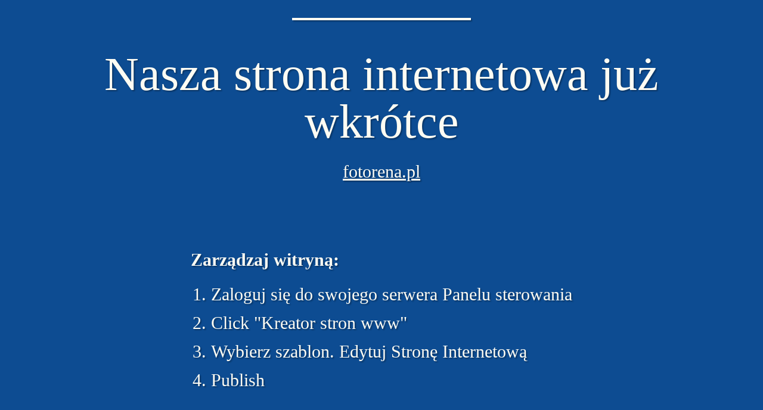

--- FILE ---
content_type: text/html; charset=UTF-8
request_url: http://www.fotorena.pl/index.php?p=studio
body_size: 8610
content:
<!DOCTYPE html>
<html>
<head>
	<meta charset="utf-8"/>
	<title>Nasza strona internetowa już wkrótce</title>
	<meta name="viewport" content="width=device-width, initial-scale=1.0, maximum-scale=1.0, user-scalable=no, shrink-to-fit=no"/>
	<meta name="wb_main" content="wb_element 9869e5dc58019844812eaff8bd006915e2e8e6b64096d5bbf16951b2dd419e87" />
	<link rel="shortcut icon" type="image/x-icon" href="[data-uri]" />
	<style type="text/css">
		html {
			min-height: 100%;
			display: flex;
			flex-direction: column;
			justify-content: center;
			align-items: center;
		}
		body {
			padding: 0;
			margin: 0;
			border: none;
			font-size: 30px;
			font-weight: normal;
			font-family: Georgia,serif;
			line-height: 48px;
			color: #FEFCF3;
			text-align: center;
			text-shadow: 2px 2px 2px rgba(0,0,0,0.3);
			background-color: #0D4C92;
		}
		.wb-content {
			display: flex;
			flex-direction: column;
			justify-content: flex-start;
			align-items: center;
			margin: 0 40px;
		}
		.wb-hr {
			display: block;
			border-top: 4px solid #FEFCF3;
			width: 100%;
			max-width: 300px;
			margin: 30px auto;
			box-shadow: 2px 2px 2px rgba(0,0,0,0.3);
		}
		h1 {
			display: block;
			font-size: 80px;
			font-weight: normal;
			font-family: Georgia,serif;
			line-height: 80px;
			margin: 20px 0px 20px 0;
			padding: 0;
		}
		div.wb-domain {
			display: block;
			text-decoration: underline;
		}
		.wb-list {
			display: block;
			text-align: left;
			margin: 100px 0;
		}
		.wb-list ol {
			padding: 10px 0;
			margin: 0 0 0 34px;
			list-style-position: outside;
		}
		.wb-powered {
			display: block;
			margin-top: 20px;
			font-size: 23px;
			display: flex;
			flex-direction: row;
			justify-content: center;
			align-items: center;
		}
		.wb-powered img {
			margin-left: 10px;
		}
		.wb-powered a {
			margin-left: 8px;
			color: #FEFCF3;
			text-decoration: underline;
		}
		.wb-powered a:visited,
		.wb-powered a:hover {
			color: #FEFCF3;
			text-decoration: underline;
		}
		.wb_main { display: none; }
		@media (max-width: 991px) {
			body {
				font-size: 24px;
				line-height: 38px;
			}
			h1 {
				font-size: 64px;
				line-height: 64px;
			}
			.wb-hr {
				margin: 24px auto;
			}
			.wb-list {
				margin: 80px 0;
			}
			.wb-list ol {
				margin: 0 0 0 27px;
			}
			.wb-powered {
				font-size: 18px;
			}
		}
		@media (max-width: 767px) {
			body {
				font-size: 15px;
				line-height: 24px;
			}
			h1 {
				font-size: 40px;
				line-height: 40px;
			}
			.wb-hr {
				margin: 15px auto;
			}
			.wb-list {
				margin: 50px 0;
			}
			.wb-list ol {
				margin: 0 0 0 17px;
			}
			.wb-powered {
				font-size: 12px;
			}
		}
	</style>
</head>
<body>
	<div class="wb-content">
		<div class="wb-hr"></div>
		<h1>Nasza strona internetowa już wkrótce</h1>
		<div class="wb-domain">fotorena.pl</div>
		<div class="wb-list">
			<div><b>Zarządzaj witryną:</b></div>
			<ol>
							<li>Zaloguj się do swojego serwera Panelu sterowania</li>
							<li>Click "Kreator stron www"</li>
							<li>Wybierz szablon. Edytuj Stronę Internetową</li>
							<li>Publish</li>
						</ol>
		</div>
		<div class="wb-hr"></div>
		<div class="wb-powered">Powered by <img src="[data-uri]" alt="Kreator stron www"/></div>
	</div>
</body>
</html>
